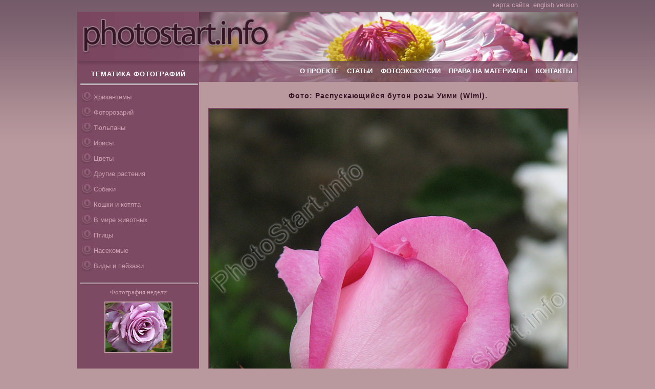

--- FILE ---
content_type: text/html; charset=windows-1251
request_url: http://photostart.info/showphoto.php?category=22&code=1617
body_size: 14897
content:
<!DOCTYPE html>
<html xmlns="http://www.w3.org/1999/xhtml" xml:lang="ru" lang="ru" itemscope itemtype="http://schema.org/Review">
<HEAD>
    <meta name="verify-v1" content="JSqmJwNfEcVco0GUgygiv1A4QAL0bLkJSJbRuLBp7Es=" />
    <meta name='yandex-verification' content='5e4f08f492b7be24' />
   <META HTTP-EQUIV="Content-Type" CONTENT="text/html; charset=windows-1251">
<TITLE>Фото "Распускающийся бутон розы Уими (Wimi)." :: ФотоСтарт - сайт любительской фотографии: фото цветов, роз, хризантем</TITLE><META NAME="Description" CONTENT="Роза Уими (Wimi) появилась в Германии в 1982 году. Она относится к группе чайно-гибридных роз. Фото цветов: хризантемы, розы, тюльпаны. Истории и легенды о цветах на фотографиях. Виды Севастополя и других городов. Статьи про обработку и коррекцию цифровых фото"><META NAME="Keywords" CONTENT="фотографии хризантемы цветы фото розы животные снимки Никитский Ботанический Сад бабочки собаки кошки насекомые тюльпаны обработка фото цифровая фотография">   <LINK REL=stylesheet HREF="css/styles.css" TYPE="text/css">
   <link href="/favicon.ico" rel="shortcut icon" type="image/x-icon" />

</HEAD><body>
<table Border="0" CellSpacing="0" CellPadding="0" align=center width='977'>
 <tr height=10>
  <td align=right style='padding-bottom:5px;'>
<a class='menulink' href='sitemap.php'>карта сайта</a>&nbsp;
<a class='menulink' href='?category=22&code=1617&lng=en'>english version</a>  </td>
 </tr>
</table>

<table Border="0" CellSpacing="0" CellPadding="0" align='center'>
 <tr height="95" valign="top">
 <td style='border-width:1px 1px 1px 1px;border-style:solid;border-color:#7b4760;'>
<!--BODY TABLE-->
<table Border="0" CellSpacing="0" CellPadding="0" class='bodytable'>
 <tr height="95" valign="bottom">
  <td width="237"><img src="graph/head1.jpg" style="float:left;" width="237" height="95" alt="Photostart.info - лого сайта" title="Photostart.info - лого сайта"></td>
  <td width="720"><img src="graph/head2.jpg" style="float:left;" width="740" height="95" alt="Photostart.info - лого сайта"></td>
 </tr>
 <tr height="10" valign="top">
  <td width="237"><img style="float:left;" src="graph/head3.jpg" width="237" height="10"></td>
  <td width="720"><img style="float:left;" src="graph/head4.jpg" width="740" height="10"></td>
 </tr>

<tr valign='top'>


<!-- LEFTMENU TD-->
  <td width="237" bgcolor='#7c4a62'>
<table Border="0" CellSpacing="0" CellPadding="0" class='lmenutable'>
      <tr height='23' valign="middle">
        <td colspan='2' ><h2 STYLE='position:relative;top:-3px;'>ТЕМАТИКА ФОТОГРАФИЙ</h2></td>
      </tr>
      <tr>
        <td colspan='2'><hr class='dim'></td>
      </tr>
 <tr height='26' valign="middle">
        <td  width='26'><img src='graph/bullet.jpg' height='26' width='26'></td>
        <td align=left width='100%'><a href='showcat.php?category_code=21' class='menulink'>Хризантемы</a></td>
      </tr> <tr height='26' valign="middle">
        <td  width='26'><img src='graph/bullet.jpg' height='26' width='26'></td>
        <td align=left width='100%'><a href='showcat.php?category_code=22' class='menulink'>Фоторозарий</a></td>
      </tr> <tr height='26' valign="middle">
        <td  width='26'><img src='graph/bullet.jpg' height='26' width='26'></td>
        <td align=left width='100%'><a href='showcat.php?category_code=26' class='menulink'>Тюльпаны</a></td>
      </tr> <tr height='26' valign="middle">
        <td  width='26'><img src='graph/bullet.jpg' height='26' width='26'></td>
        <td align=left width='100%'><a href='showcat.php?category_code=27' class='menulink'>Ирисы</a></td>
      </tr> <tr height='26' valign="middle">
        <td  width='26'><img src='graph/bullet.jpg' height='26' width='26'></td>
        <td align=left width='100%'><a href='showcat.php?category_code=2' class='menulink'>Цветы</a></td>
      </tr> <tr height='26' valign="middle">
        <td  width='26'><img src='graph/bullet.jpg' height='26' width='26'></td>
        <td align=left width='100%'><a href='showcat.php?category_code=23' class='menulink'>Другие растения</a></td>
      </tr> <tr height='26' valign="middle">
        <td  width='26'><img src='graph/bullet.jpg' height='26' width='26'></td>
        <td align=left width='100%'><a href='showcat.php?category_code=19' class='menulink'>Собаки</a></td>
      </tr> <tr height='26' valign="middle">
        <td  width='26'><img src='graph/bullet.jpg' height='26' width='26'></td>
        <td align=left width='100%'><a href='showcat.php?category_code=18' class='menulink'>Кошки и котята</a></td>
      </tr> <tr height='26' valign="middle">
        <td  width='26'><img src='graph/bullet.jpg' height='26' width='26'></td>
        <td align=left width='100%'><a href='showcat.php?category_code=4' class='menulink'>В мире животных</a></td>
      </tr> <tr height='26' valign="middle">
        <td  width='26'><img src='graph/bullet.jpg' height='26' width='26'></td>
        <td align=left width='100%'><a href='showcat.php?category_code=20' class='menulink'>Птицы</a></td>
      </tr> <tr height='26' valign="middle">
        <td  width='26'><img src='graph/bullet.jpg' height='26' width='26'></td>
        <td align=left width='100%'><a href='showcat.php?category_code=5' class='menulink'>Насекомые</a></td>
      </tr> <tr height='26' valign="middle">
        <td  width='26'><img src='graph/bullet.jpg' height='26' width='26'></td>
        <td align=left width='100%'><a href='showcat.php?category_code=16' class='menulink'>Виды и пейзажи</a></td>
      </tr><tr height='10'><td></td><tr>
      <tr>
        <td colspan='2'><hr class='dim'></td>
      </tr>
 <tr>
        <td align='center' colspan='2' class='norm' style='color:#cca1b2;'>Фотография недели<br><p><a href='showphoto.php?category=22&code=1461'><img src='images/small/1461_small.jpg' width='129' height='97' class='img' style='border-color:#b9999e;'></a><p style='margin-top:7px;'></td>
      </tr>
      <tr>
        <td align='left' colspan='2' class='small' style='color:#cca1b2;padding:7px;'>
        </td>
      </tr>
 	  <tr>
        <td colspan='2'><hr class='dim'></td>
      </tr>




 <tr>
        <td align='center' colspan='2' class='small' style='color:#cca1b2;'>Случайная фотография раздела<br>"<a href='showcat.php?category_code=26' class='small menulink'>Тюльпаны</a>"<p style='margin-top:10px;'><a href='showphoto.php?category=26&code=1249'><img src='images/small/1249_small.jpg' width='129' height='97' class='img' style='border-color:#b9999e;'></a><p style='margin-top:7px;'></td>
      </tr>
      <tr>
        <td align='left' colspan='2' class='small' style='color:#cca1b2;padding:7px;'>

<table cellspacing='0' cellpadding='0' width='100%'><tr height='32'><td background='graph/vert.gif' align='center' class='title'>ФОТОГРАФАМ ПОМОГАЮТ</td></tr><tr><td class='small' style='color:#cca1b2;padding:7px;'><script type="text/javascript">
<!--
var _acic={dataProvider:10};(function(){var e=document.createElement("script");e.type="text/javascript";e.async=true;e.src="https://www.acint.net/aci.js";var t=document.getElementsByTagName("script")[0];t.parentNode.insertBefore(e,t)})()
//-->
</script></td></tr></table>        </td>
      </tr>
</table>

  </td>
<!-- END LEFTMENU TD-->

<!-- RIGHT -->
  <td width="740">
<table Border="0" CellSpacing="0" CellPadding="0" class='menutable'>
 <tr height="31" valign="top">
  <td><a href='/' class='toplink'>О ПРОЕКТЕ</a>&nbsp;&nbsp;&nbsp;&nbsp;<a href='article.php' class='toplink'>СТАТЬИ</a>&nbsp;&nbsp;&nbsp;&nbsp;<a href='exc.php' class='toplink'>ФОТОЭКСКУРСИИ</a>&nbsp;&nbsp;&nbsp;&nbsp;<a href='usage.php' class='toplink'>ПРАВА НА МАТЕРИАЛЫ</a>&nbsp;&nbsp;&nbsp;&nbsp;<a href='contacts.php' class='toplink'>КОНТАКТЫ</a></td>
 </tr>
</table>

<!--PAGE TABLE-->
	<table Border="0" CellSpacing="0" CellPadding="0" class='rtable'>
	<tr valign='top'>
	   <td class='norm just'>

<h1 align='center' style='margin-bottom:10px;color:#381526;'>Фото: Распускающийся бутон розы Уими (Wimi).</h1>

   <table Border=0 CellSpacing=1 CellPadding=5  align='center' width=680>


<tr><td>
       			       <img src="images/1617_med.jpg" width='700' height='951' class='img' alt='Распускающийся бутон розы Уими (Wimi).' title='Распускающийся бутон розы Уими (Wimi).'>
      			      </td></tr><tr><td class='norm just'>Роза Уими (Wimi) появилась в Германии в 1982 году. Она относится к группе чайно-гибридных роз. Её цветки очень душистые, состоят из двадцати лепестков, одна сторона которых розовая, а другая серебристая. 
<br>В 2000 году роза Уими (Wimi) получила две награды в Соединенных Штатах Америки. Она была признана лучшим сортом на выставке розоводческого общества Валли (Valley Rose Society) в Вашингтоне, а также завоевала приз Court of Show / Honor в Мичигане.
<br>Роза Уими (Wimi) сфотографирована в июне 2009 года в НБС. Фотоаппарат Canon PowerShot IS3. </td></tr>

      			      <tr><td>
 <div style='padding-left:30px;margin-bottom:10px;color:#381526;' class='title'>Смотрите&nbsp;также:</div><table Border=0 CellSpacing=1 CellPadding=5  align='center' width=680><tr align=center valign=top height='120'><td>
       			            <table Border=0 CellSpacing='0' CellPadding='0'>
       			              <tr><td>
       			                 <a href="showphoto.php?category=22&code=745">
       			                    <img style="float:left;" src="images/small/745_small.jpg" width='129' height='97' class='img' border=0 alt='Чайно-гибридная роза Уими (Wimi). 
Размер: 700x629. 
Размер файла: 318.23 КБ' title='Чайно-гибридная роза Уими (Wimi). 
Размер: 700x629. 
Размер файла: 318.23 КБ'></a></td>
       			              </td></tr>
       			              <tr height='7'><td background='graph/shadow_p.jpg'></td></tr>
       			            </table>
       			       </td><td>
       			            <table Border=0 CellSpacing='0' CellPadding='0'>
       			              <tr><td>
       			                 <a href="showphoto.php?category=22&code=746">
       			                    <img style="float:left;" src="images/small/746_small.jpg" width='129' height='97' class='img' border=0 alt='Розовая роза Уими (Wimi). 
Размер: 700x844. 
Размер файла: 452.77 КБ' title='Розовая роза Уими (Wimi). 
Размер: 700x844. 
Размер файла: 452.77 КБ'></a></td>
       			              </td></tr>
       			              <tr height='7'><td background='graph/shadow_p.jpg'></td></tr>
       			            </table>
       			       </td><td>
       			            <table Border=0 CellSpacing='0' CellPadding='0'>
       			              <tr><td>
       			                 <a href="showphoto.php?category=22&code=1518">
       			                    <img style="float:left;" src="images/small/1518_small.jpg" width='129' height='97' class='img' border=0 alt='Две расцветающие розы Уими (Wimi). 
Размер: 700x529. 
Размер файла: 375.03 КБ' title='Две расцветающие розы Уими (Wimi). 
Размер: 700x529. 
Размер файла: 375.03 КБ'></a></td>
       			              </td></tr>
       			              <tr height='7'><td background='graph/shadow_p.jpg'></td></tr>
       			            </table>
       			       </td><td>
       			            <table Border=0 CellSpacing='0' CellPadding='0'>
       			              <tr><td>
       			                 <a href="showphoto.php?category=22&code=1479">
       			                    <img style="float:left;" src="images/small/1479_small.jpg" width='129' height='97' class='img' border=0 alt='Крупный цветок розы Peter Frankenfeld. 
Размер: 700x521. 
Размер файла: 267.19 КБ' title='Крупный цветок розы Peter Frankenfeld. 
Размер: 700x521. 
Размер файла: 267.19 КБ'></a></td>
       			              </td></tr>
       			              <tr height='7'><td background='graph/shadow_p.jpg'></td></tr>
       			            </table>
       			       </td></tr></td>
	    </tr>
	  </table></td></tr>   </table>

	   </td>
	</tr>
	<tr height='10'><td></td><tr>
	</table>
<!--END PAGE TABLE-->

<table Border=0 CellSpacing=0 CellPadding=0 align=center>
 <tr>
    <td id=normal style='padding-right:10px;' class='norm'><b>Страницы:&nbsp;</td>
    <td align=right class='norm' style='padding-right:5px;'><a title='предыдущая фотография' href="?category=22&code=1616"><b>&larr;</b>&nbsp;</a>
    </td>
    <td align=center class='norm'> 290 / 309 <br><a class='small' href='showcat.php?category_code=22'>назад в галерею</a>
    </td>
    <td class='norm' style='padding-left:5px;'><a title='следующая фотография' href="?category=22&code=1618"><b>&rarr;</b>&nbsp;</a></td>
 </tr>
 <tr height='10'><td></td><tr>
</table>  </td>
<!-- END RIGHT -->


 </tr>

</table>
<!--END BODYTABLE-->


 </td>
 </tr>
 <tr height='8'>
  <td  background='graph/shadow_d.jpg'></td>
 </tr>

 <tr height='8'>
  <td>

  <table>
    <tr>
      <td width="237">
       <div align=left class='small'><noindex>Разработка и дизайн <a rel='nofollow' href='http://www.geokon-group.ru' target='_blank'><u>ГЕОКОН</u></a> - 2007-2025</noindex></div>
       <div align=left class='small'><noindex>Также рекомендуем <a rel='nofollow' href='http://www.photoglade.com'><u>PhotoGlade.com</u></a></noindex></div>
      </td>
      <td width="720">
			<div align='center' class='small' style='padding-left:107px;text-align:left;'> <a href='showcat.php?category_code=21'>Хризантемы</a> :: <a href='showcat.php?category_code=22'>Фоторозарий</a> :: <a href='showcat.php?category_code=26'>Тюльпаны</a> :: <a href='showcat.php?category_code=27'>Ирисы</a> :: <a href='showcat.php?category_code=2'>Цветы</a> :: <a href='showcat.php?category_code=23'>Другие растения</a> :: <a href='showcat.php?category_code=19'>Собаки</a> :: <a href='showcat.php?category_code=18'>Кошки и котята</a> :: <a href='showcat.php?category_code=4'>В мире животных</a> :: <a href='showcat.php?category_code=20'>Птицы</a> :: <a href='showcat.php?category_code=5'>Насекомые</a> :: <a href='showcat.php?category_code=16'>Виды и пейзажи</a> :: <a href="exc.php">Фотоэкскурсии</a></div>      </td>
    </tr>
  </table>


  </td>
 </tr>

</table>

<br>
<center>
<noindex>


<!--LiveInternet counter--><script type="text/javascript">document.write("<a rel='nofollow' href='http://www.liveinternet.ru/click' target=_blank><img src='http://counter.yadro.ru/hit?t16.2;r" + escape(document.referrer) + ((typeof(screen)=="undefined")?"":";s"+screen.width+"*"+screen.height+"*"+(screen.colorDepth?screen.colorDepth:screen.pixelDepth)) + ";u" + escape(document.URL) +";i" + escape("З¦"+document.title.substring(0,80)) + ";" + Math.random() + "' border=0 width=88 height=31 alt='' title='LiveInternet: рђЇЄбЁ о¬ оЃ§нІ«мЎЇсЇІ¬пі°п  ић 24 оЃ‡нІ , рђЇ±жіЁу¦¬ҐзЎ§нћ№нѕІ4 оЃ‡нІ  жЎ§нћєн±±ж¤®е®ї'><\/a>")</script><!--/LiveInternet-->


</noindex>
</center>
</body>

</html>

--- FILE ---
content_type: text/css
request_url: http://photostart.info/css/styles.css
body_size: 3870
content:
body {margin-top:0px;margin-bottom:15px;margin-left:10px;margin-right:10px;background-color:#b9999e;font-family : Verdana,Arial; background-image:url('../graph/bodygrad.jpg');background-repeat:repeat-x;}
strong,em {font-weight:normal;font-style:normal;}
a {text-decoration : none; color: #381526;}
a:hover{ color : #FFFFFF; }
h1 {font-family:Verdana, Arial; font-size:14px; color : #FFFFFF; text-decoration:none; font-weight:bold;letter-spacing:1px;margin-bottom:0;}
h2 {font-family:Verdana, Arial; font-size:13px; color : #FFFFFF; text-decoration:none; font-weight:bold;letter-spacing:1px;margin-bottom:0;}
hr{color:#7c4a62;height:1px;width:100%;}
p {margin-bottom:10px; margin-top:10px; padding: 0;}

.adv {width:700px;display:none;}
.adv a {text-decoration : none; color: #381526; font-size:10px;}
.adv a:hover{ color : #FFFFFF; }

.p_mar{margin-bottom:15px; margin-top:15px; padding: 0;}
.p_nom{margin-bottom:5px;margin-top:5px;}
.bodytable{width:977px;height:570px;text-align:center;background-color:#b9999e;}
.menutable{padding-right:10px;width:740px;height:31px;text-align:right;background-color:#b9999e;background-image:url('../graph/head5.jpg');}
.lmenutable{padding-right:5px;padding-left:5px;width:237px;text-align:center;background-color:#7c4a62;}
.rtable{padding:10px;width:740px;height:570px;background-color:#b9999e;}
.norm,.text  {font-family: Verdana; font-size:13px; color:#381526;text-decoration:none;}
.title, .Article_Title{font-family:Verdana, Arial; font-size:13px; color : #381526; text-decoration:none; font-weight:bold;letter-spacing:1px;margin-bottom:0;}
.small {font-family: Verdana; font-size:10px; color:#381526;text-decoration:none;}
.smalldim {font-family: Verdana; font-size:10px; color:#381526;text-decoration:none;height:30px;background-color:#ab8c92;margin-bottom:7px;padding:2px;width:165px;}
.Small_Text {font-family: Verdana; font-size:10px; color:#381526;text-decoration:none;text-align:right;}
.just{text-align:justify;}
.pad {padding-bottom:7px;}
.toplink  {
    font-family : Verdana, Helvetica, Sans-serif, Pragmatica;
    font-size : 13px;
    letter-spacing:0px;
    font-weight:bold;
    color:#FFFFFF;
}
.toplink:hover{ color : #b9999e; }
.menulink  {
    font-family : Verdana, Helvetica, Sans-serif, Pragmatica;
    font-size : 13px;
    letter-spacing:0px;
    font-weight:normal;
    color:#cca1b2;
}
.menulink:hover{ color : #FFFFFF; }
.textlink  {
    font-family : Verdana, Helvetica, Sans-serif, Pragmatica;
    font-size : 13px;
    letter-spacing:0px;
    font-weight:bold;
    text-decoration:underline;
}
.textlink:hover{ color : #ffffff; }

.tcat{width:237px;height:28px;background-color:#7a455f;background-image:url('../graph/catbg.jpg');background-repeat:no-repeat;}
.img{border-width:2px;border-style:solid;border-color:#7b4760;}
.shade{height:105px;width:140px;filter:shadow(color:#8c7478, strenght:100, direction:135);}
.hand{cursor:hand;cursor:pointer;}
.dim {width:100%;height:1px;color:#977985;}


input {border-width:1px;border-color:#887566;border-style:solid; background-color:#f8ebdc;padding-left:2px;}
textarea {border-width:1px;border-color:#887566;border-style:solid; background-color:#f8ebdc;}
select {border-width:1px;border-color:#887566;border-style:solid; background-color:#f8ebdc;}

#title{font-family:Times New Roman, Arial; font-size:11pt; color:#887566; text-decoration:none; font-weight:bold;letter-spacing:1px;}

.sapelink{font-family : Verdana, Helvetica, Sans-serif, Pragmatica;font-size : 10px;letter-spacing:0px;font-weight:normal;color:#cca1b2;}
.sapelink:hover{ color : #FFFFFF; }
.sapecontext{font-family: Verdana; font-size:13px; color:#381526;text-decoration:none;}
.sapecontext:hover{font-family: Verdana; font-size:13px; color:#381526;text-decoration:none;}
.sapep {margin-bottom:3px;margin-top:2px;}

